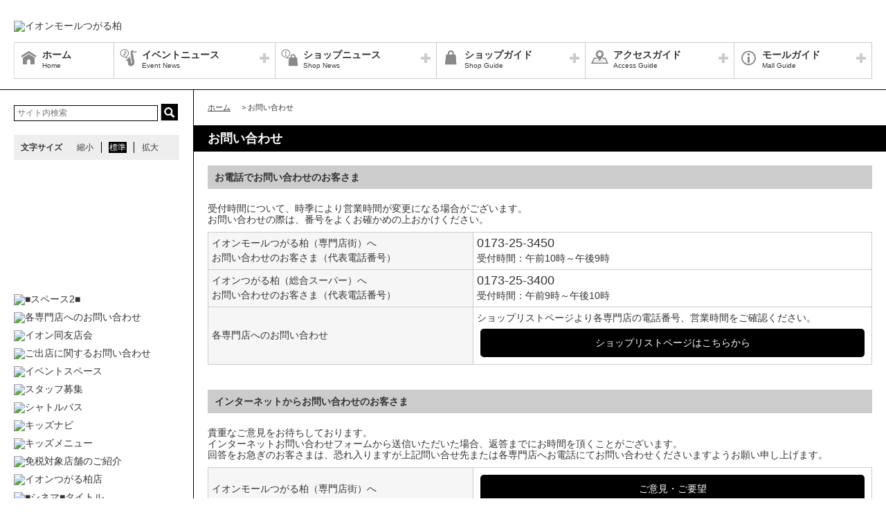

--- FILE ---
content_type: text/html; charset=UTF-8
request_url: https://tsugarukashiwa-aeonmall.com/static/detail/contact
body_size: 51267
content:
<!DOCTYPE HTML>
<html lang="ja">
<head>
	<meta http-equiv="Content-Type" content="text/html; charset=utf-8" />	<title>イオンモールつがる柏公式ホームページ :: お問い合わせ</title>
	<link rel="shortcut icon" href="/files/site_setting/1/">
			<meta name="viewport" content="width=device-width,initial-scale=1.0,minimum-scale=1.0">
<meta name="format-detection" content="telephone=no">
<meta name="keywords" content="イオンモールつがる柏,ショッピングセンター,ショッピングモール,イオン,イオンモール,イオンつがる柏,つがる柏,ジャスコ,JUSCO,AEON,AEONMALL" />
<meta name="description" content="イオンモールつがる柏はAEON、専門店、アミューズメントからなるエンタテイメントモールです。皆様のお越しをお待ちしております。" />
<meta property="og:type" content="website" />
<meta property="og:site_name" content="イオンモールつがる柏公式ホームページ" />
<meta property="og:title" content="イオンモールつがる柏" />
<meta property="fb:app_id" content="1519729728276669" />
	<meta property="og:image" content="https://tsugarukashiwa-aeonmall.com/files/site_setting/1/scname-pc.gif" />
	<meta name="robots" content="noarchive"/>
		<!-- CSS Settings -->
	<link rel="stylesheet" type="text/css" href="/theme/RenewalPage/css/fotorama.css" />	<link rel="stylesheet" type="text/css" href="/theme/RenewalPage/css/style.css" />	<link rel="stylesheet" type="text/css" href="/theme/RenewalPage/css/custom.css" />	<link rel="stylesheet" type="text/css" href="/theme/RenewalPage/css/sec.css" />			<link rel="stylesheet" type="text/css" href="/css/original.css" />	<link rel="stylesheet" type="text/css" href="/theme/RenewalPage/css/colorbox.css" />	<link rel="stylesheet" type="text/css" href="/theme/RenewalPage/css/jquery.bxslider.css" />	<link rel="stylesheet" type="text/css" href="/theme/RenewalPage/css/style_sp.css" />	<link rel="stylesheet" type="text/css" href="/theme/RenewalPage/css/lite-yt-embed.css" />
		
	
	<!-- JS Settings -->
	<script type="text/javascript" defer>
        var js_url = "https://tsugarukashiwa-aeonmall.com"
	</script>
	<script type="text/javascript" src="//code.jquery.com/jquery-1.9.0.min.js"></script>	<script type="text/javascript" src="/theme/RenewalPage/js/jquery.cookie.js"></script>	<script type="text/javascript" src="/theme/RenewalPage/js/jquery.colorbox-min.js"></script>	<script type="text/javascript" src="/theme/RenewalPage/js/common.js" defer="defer"></script>	<script type="text/javascript" src="/theme/RenewalPage/js/underscore-min.js" defer="defer"></script>	<script type="text/javascript" src="/theme/RenewalPage/js/jquery.tmpldeck.min.js" defer="defer"></script>	<script type="text/javascript" src="/theme/RenewalPage/js/jquery.infinitescroll.min.js" defer="defer"></script>	<script type="text/javascript" src="/theme/RenewalPage/js/jquery.rwdImageMaps.min.js" defer="defer"></script>	<script type="text/javascript" src="/js/jquery.bxslider.min.js" defer="defer"></script>	<script type="text/javascript" src="/theme/RenewalPage/js/cookie_fixed_menu.js" defer="defer"></script>	<script type="text/javascript" src="/js/masonry.pkgd.min.js" defer="defer"></script>	<script type="text/javascript" src="/theme/RenewalPage/js/lite-yt-embed.js" defer="defer"></script>		<script type="text/javascript" src="/theme/RenewalPage/js/custom/custom.js" defer="defer"></script>
				<script>


        $(function () {
            var _touch = ("onmousedown" in window) ? "mousedown" : "touchstart";
            $(".modal_btn").on(_touch, function () {
                var _touch = ("onmousedown" in window) ? "mousedown" : "touchstart";
                $(".overfloat_close").addClass("appear");
                $("body").append('<div class="modal-overlay"></div>');
                $(".modal-overlay").fadeIn("slow");
                var modal = '#' + $(this).attr("data-target");
                $(modal, 'div').fadeIn();
                var scrollpos = $(window).scrollTop();
                $('#wrapper').addClass('fixed').css({'top': -scrollpos});

                $("body").css({overflow: 'hidden'});
                document.addEventListener('touchmove.noScroll', function (e) {
                    e.preventDefault();
                }, {passive: false});

                $(".modal_overlay,.close_btn").on(_touch, function () {
                    $(modal, "div").fadeOut("slow");

                    $('#wrapper').removeClass('fixed');

                    $(".modal_photofloat").fadeOut("slow");
                    $(".modal-overlay").fadeOut('slow', function () {
                        $(".modal-overlay").remove();
                        $(".overfloat_close").removeClass("appear");
                        $("body").css({overflow: 'visible'});
                        $(window).off('.noScroll');
                    });


                    var href = $(this).attr("href");
                    var target = $(href == "#" || href == "" ? 'html' : href);
                    var headerHeight = 0; //固定ヘッダーの高さ
                    if (window.innerHeight < 767) { //スマホの時は固定メニュー分だけ下げる
                        headerHeight = 55;
                    }
                    var position = target.offset().top - headerHeight; //ターゲットの座標からヘッダの高さ分引く
                    $('body,html').animate({scrollTop: position}, 1, 'swing');
                });
            });

            //サブバナーのyoutubeのcss調整
            $('#side .youtube:has(lite-youtube)').css('padding-top', '0px');
        });

        $(window).load(function () {
            $('.masonry-list').masonry({
                itemSelector: '.list-box',
                isFitWidth: true,
                isAnimated: true,
                isResizable: true
            });
        });
	</script>
			<!-- Google Tag Manager -->
<script>(function(w,d,s,l,i){w[l]=w[l]||[];w[l].push({'gtm.start':
new Date().getTime(),event:'gtm.js'});var f=d.getElementsByTagName(s)[0],
j=d.createElement(s),dl=l!='dataLayer'?'&l='+l:'';j.async=true;j.src=
'https://www.googletagmanager.com/gtm.js?id='+i+dl;f.parentNode.insertBefore(j,f);
})(window,document,'script','dataLayer','GTM-5QL582R');</script>
<!-- End Google Tag Manager -->

</head>

<body>
<div id="wrapper" class="lang-ja">
	<header>
	<div id="bar">
		<h1 class="logo">
			<a href="/" class="fade">
									<img src="/files/site_setting/1/scname-pc.gif" alt="イオンモールつがる柏" class="pcCont"/>
													<img src="/files/site_setting/1/scname-pc.gif" alt="イオンモールつがる柏" class="spCont"/>
							</a>
		</h1>
		<div id="headerSymbol">
									<div class="pcCont">
								<img src="/files/banner/851/photo1.gif" alt="" />							</div>
							<div class="spCont">
								<img src="/files/banner/851/photo_sm.gif" alt="" />							</div>
								<div class="pcCont">
																						<a href="https://tsugarukashiwa-aeonmall.com/news/information/338">
																			<img src="/files/banner/875/photo1.jpg" alt="" />									</a>
							</div>
							<div class="spCont">
																						<a href="https://tsugarukashiwa-aeonmall.com/news/information/338">
																			<img src="/files/banner/875/photo_sm.jpg" alt="" />									</a>
							</div>
								<div class="pcCont">
																						<a href="https://tsugarukashiwa-aeonmall.com/special/lists/sabisu" target="_blank">
																			<img src="/files/banner/819/photo1.jpg" alt="" />									</a>
							</div>
							<div class="spCont">
																						<a href="https://tsugarukashiwa-aeonmall.com/special/lists/sabisu" target="_blank">
																			<img src="/files/banner/819/photo_sm.jpg" alt="" />									</a>
							</div>
					</div>
		<div id="js_menu"><a href="#" class="wrap"><img src="/theme/RenewalPage/img/common/ico_menu.png" alt="メニュー" /></a></div>
	</div>
	<div id="spMenuWrap" class="only">
		<div id="inner_menu"><a href="#" class="wrap"><img src="/theme/RenewalPage/img/common/ico_menu.png" alt="メニュー" /></a></div>
		<div id="closeBtn"><a href="#" class="wrap"><img src="/theme/RenewalPage/img/common/btn_close_01.png" alt="閉じる" /></a></div>
		<div id="spMenuInner">
										<div class="spCont">
					<form method="get" action="https://www.google.co.jp/search" target="_blank">
						<input name="q" type="text" id="searchTxt" value="" placeholder="サイト内検索">
						<input type="hidden" name="as_sitesearch" value="https://tsugarukashiwa-aeonmall.com/">
						<input type="hidden" name="domains" value="https://tsugarukashiwa-aeonmall.com/" />
						<input type="hidden" name="hl" value="ja" />
						<input type="hidden" name="num" value="20" />
						<input type="submit" name="btnG" value="検索" id="searchBtn">
					</form>
				</div>
							<nav id="gNav">
	<ul id="gNavLi">
					<li class="home">
				<a href="/" class="fade">
					<span class="navTtl">ホーム</span>
					<span class="sub">Home</span>
				</a>
			</li>
							<li class="event openTtl">
				<a href="#" class="fade">
					<span class="navTtl">イベントニュース</span>
					<span class="sub">Event News</span>
				</a>
				<ul class="subNavLi">
					<li class="event">
						<a href="/news/event" class="fade">
							<span class="subTtl">イベントニュース</span>
						</a>
					</li>
											<li class="event">
							<a href="/news/eventcalendar" class="fade">
								<span class="subTtl">イベントカレンダー</span>
							</a>
						</li>
												
		
		
		
		
		
						</ul>
			</li>
							<li class="shop openTtl">
				<a href="#" class="fade">
					<span class="navTtl">ショップニュース</span>
					<span class="sub">Shop News</span>
				</a>
				<ul class="subNavLi">
					<li class="shop">
						<a href="/news/shops" class="fade">
							<span class="subTtl">ショップニュース</span>
						</a>
					</li>
							
							
							
							<li class="shop"><a href="/special/lists/omotikaeri" class="fade"><span class="subTtl">お持ち帰り特集</span></a></li>
					<li class="shop"><a href="/special/lists/sabisu" class="fade"><span class="subTtl">おトクなサービスデー</span></a></li>
			
							<li class="shop"><a href="/sale/lists/2025FinalClearance" class="fade"><span class="subTtl">ファイナルクリアランス</span></a></li>
			
		
						</ul>
			</li>
							<li class="guide openTtl">
				<a href="#" class="fade">
					<span class="navTtl">ショップガイド</span>
					<span class="sub">Shop Guide</span>
				</a>
				<ul class="subNavLi">

					<li class="guide">
						<a href="/shop/lists/" class="fade">
							<span class="subTtl">ショップリスト</span>
						</a>
					</li>
																													<li class="guide">
								<a href="/floorguide/" target="blank" class="fade">
									<span class="subTtl">フロアガイド</span>
								</a>
							</li>
																							
		
		
							<li class="guide"><a href="/special/lists/taxfreeshopping" class="fade"><span class="subTtl">免税対象店舗のご案内 / Guide to stores offering tax-free shopping</span></a></li>
					<li class="guide"><a href="/special/lists/kidsmenu" class="fade"><span class="subTtl">キッズメニュー</span></a></li>
			
							<li class="guide"><a href="/sale/lists/kansyaday" class="fade"><span class="subTtl">お客さま感謝デー</span></a></li>
					<li class="guide"><a href="/sale/lists/ggthanksday" class="fade"><span class="subTtl">G.G感謝デー</span></a></li>
					<li class="guide"><a href="/sale/lists/eat" class="fade"><span class="subTtl">食べてオトク</span></a></li>
					<li class="guide"><a href="/sale/lists/cinema" class="fade"><span class="subTtl">シネマdeオトク</span></a></li>
					<li class="guide"><a href="/sale/lists/tosyocardotoku" class="fade"><span class="subTtl">図書カードdeオトク</span></a></li>
			
							<li class="guide"><a href="/member_card" class="fade"><span class="subTtl">専門店のお得なカード</span></a></li>
			
						</ul>
			</li>
							<li class="access openTtl">
				<a href="#" class="fade">
					<span class="navTtl">アクセスガイド</span>
					<span class="sub">Access Guide</span>
				</a>
				<ul class="subNavLi">
					
										
												                <li class="access pcCont"><a href="/static/detail/access-transport" class="fade"><span class="subTtl">電車・バスのアクセス</span></a></li>
                                        <li class="access spCont"><a href="/static/detail/access-transport" class="fade"><span class="subTtl">電車・バスのアクセス</span></a></li>
            					                <li class="access pcCont"><a href="/static/detail/access" class="fade"><span class="subTtl">車のアクセス</span></a></li>
                                        <li class="access spCont"><a href="/static/detail/access" class="fade"><span class="subTtl">車のアクセス</span></a></li>
            			
		
		
		
		
		
						</ul>
			</li>
							<li class="info openTtl">
				<a href="#" class="fade">
					<span class="navTtl">モールガイド</span>
					<span class="sub">Mall Guide</span>
				</a>
				<ul class="subNavLi">
											<li class="info">
							<a href="/news/information" class="fade">
								<span class="subTtl">インフォメーション</span>
							</a>
						</li>
																																					                <li class="info pcCont"><a href="/static/detail/smile_plaza" class="fade"><span class="subTtl">つがる出張所のご案内</span></a></li>
                                        <li class="info spCont"><a href="/static/detail/smile_plaza" class="fade"><span class="subTtl">つがる出張所のご案内</span></a></li>
            					                <li class="info pcCont"><a href="/static/detail/mall" class="fade"><span class="subTtl">モール概要</span></a></li>
                                        <li class="info spCont"><a href="/static/detail/mall" class="fade"><span class="subTtl">モール概要</span></a></li>
            					                <li class="info pcCont"><a href="/static/detail/eventspace" class="fade"><span class="subTtl">イベントスペースのご案内</span></a></li>
                                        <li class="info spCont"><a href="/static/detail/eventspace" class="fade"><span class="subTtl">イベントスペースのご案内</span></a></li>
            					                <li class="info pcCont"><a href="/static/detail/kidsnavi" class="fade"><span class="subTtl">キッズナビ</span></a></li>
                                        <li class="info spCont"><a href="/static/detail/kidsnavi" class="fade"><span class="subTtl">キッズナビ</span></a></li>
            					                <li class="info pcCont"><a href="/static/detail/serviceguide" class="fade"><span class="subTtl">営業時間・サービス案内</span></a></li>
                                        <li class="info spCont"><a href="/static/detail/serviceguide" class="fade"><span class="subTtl">営業時間・サービス案内</span></a></li>
            			
		
		
							<li class="info"><a href="/special/lists/manabinohiroba" class="fade"><span class="subTtl">まなびのひろばのご案内</span></a></li>
			
		
		
													<li class="info">
							<a href="/files/pdf/27/20230821153549.pdf" target="_blank" class="fade">
								<span class="subTtl">館内広告スペースのご案内</span>
							</a>
						</li>
									</ul>
			</li>
			</ul>
</nav>
<!-- /#gNav -->
								<div class="spCont">
		<ul class="linkLi">
 
 
 
 
 
 
			<li>
				<a href = "/static/detail/sitemap" class="wrap" >
					サイトマップ 
				</a>
			</li>
 
 
 
			<li>
				<a href = "/static/detail/serviceguide" class="wrap" >
					営業時間 
				</a>
			</li>
 
 
 
			<li>
				<a href = "/static/detail/access" class="wrap" >
					アクセス 
				</a>
			</li>
 
 
 
			<li>
				<a href = "/static/detail/environment" class="wrap" >
					ウェブサイトについて 
				</a>
			</li>
 
 
 
			<li>
				<a href = "https://www.aeonmall.com/static/detail/socialmedia2/" class="wrap" target="_blank">
					ソーシャルメディア公式アカウント運営ガイドライン 
				</a>
			</li>
 
 
 
			<li>
				<a href = "https://www.aeon-mall.jp/event_mallmedia/" class="wrap" target="_blank">
					イベントスペース・モールメディアのご案内 
				</a>
			</li>
 
 
 
			<li>
				<a href = "/static/detail/contact" class="wrap" >
					お問い合わせ 
				</a>
			</li>
 
 
 
 
 
 
 
 
			<li>
				<a href = "https://www.aeonmall.com/shopmaplist.html" class="wrap" target="_blank">
					全国のイオンモール 
				</a>
			</li>
 
 
 
			<li>
				<a href = "https://www.aeonmall.com/sr/index.html" class="wrap" target="_blank">
					環境・社会貢献活動 
				</a>
			</li>
 
 
 
			<li>
				<a href = "https://www.aeonmall.com/sitereport/sitereport/" class="wrap" target="_blank">
					モールの取り組み 
				</a>
			</li>
 
 
 
 
		</ul>
	</div>
					</div>
	</div><!-- /#spMenuWrap -->
	</header><!-- /header -->
			<div id="symbol">
									<div class="pcCont">
								<img src="/files/banner/851/photo1.gif" alt="" />							</div>
							<div class="spCont">
								<img src="/files/banner/851/photo_sm.gif" alt="" />							</div>
								<div class="pcCont">
																						<a href="https://tsugarukashiwa-aeonmall.com/news/information/338">
																			<img src="/files/banner/875/photo1.jpg" alt="" />									</a>
							</div>
							<div class="spCont">
																						<a href="https://tsugarukashiwa-aeonmall.com/news/information/338">
																			<img src="/files/banner/875/photo_sm.jpg" alt="" />									</a>
							</div>
								<div class="pcCont">
																						<a href="https://tsugarukashiwa-aeonmall.com/special/lists/sabisu" target="_blank">
																			<img src="/files/banner/819/photo1.jpg" alt="" />									</a>
							</div>
							<div class="spCont">
																						<a href="https://tsugarukashiwa-aeonmall.com/special/lists/sabisu" target="_blank">
																			<img src="/files/banner/819/photo_sm.jpg" alt="" />									</a>
							</div>
					</div>

		
				<div id="contents">
						<div id="contInner">
				<div id="main">
											<ol id="breadcrumb">
	<li itemscope="" itemtype="http://data-vocabulary.org/Breadcrumb">
		<a href="/" itemprop="url"><span itemprop="title" class="ttl">ホーム</span></a>
	</li>
										<li itemscope="" itemtype="http://data-vocabulary.org/Breadcrumb">
					&gt; <span itemprop="title" class="ttl">お問い合わせ</span>
				</li>
						</ol><!-- /#breadcrumb -->
										<section id="freePage">
													<h1 class="pageTtl">お問い合わせ</h1>
												<div id="page">
	<span class="pcCont">
		<h2>お電話でお問い合わせのお客さま</h2>
<p>受付時間について、時季により営業時間が変更になる場合がございます。<br />お問い合わせの際は、番号をよくお確かめの上おかけください。</p>
<table class="border" style="width: 100%;" summary="お電話でお問い合わせのお客さま向けのお問い合わせ先です。">
<tbody>
<tr><th style="width: 40%;">イオンモールつがる柏（専門店街）へ<br /> お問い合わせのお客さま（代表電話番号）</th>
<td><span class="large">0173-25-3450</span><br /> 受付時間：午前10時～午後9時</td>
</tr>
<tr><th>イオンつがる柏（総合スーパー）へ<br /> お問い合わせのお客さま（代表電話番号）</th>
<td><span class="large">0173-25-3400</span><br /> 受付時間：午前9時～午後10時</td>
</tr>
<tr><th>各専門店へのお問い合わせ</th>
<td>ショップリストページより各専門店の電話番号、営業時間をご確認ください。<br /><a style="display: block; background-color: #000; border-radius: 5px; padding: 10px 0; color: #fff; text-align: center; margin: 5px;" href="/shop/lists/">ショップリストページはこちらから</a></td>
</tr>
</tbody>
</table>
<p>&nbsp;</p>
<h2>インターネットからお問い合わせのお客さま</h2>
<p>貴重なご意見をお待ちしております。<br />インターネットお問い合わせフォームから送信いただいた場合、返答までにお時間を頂くことがございます。<br />回答をお急ぎのお客さまは、恐れ入りますが上記問い合せ先または各専門店へお電話にてお問い合わせくださいますようお願い申し上げます。</p>
<table class="border" style="width: 100%;" summary="インターネットからお問い合わせのお客さま向けのお問い合わせ先です。">
<tbody>
<tr><th style="width: 40%;">イオンモールつがる柏（専門店街）へ<br /> お問い合わせのお客さま</th>
<td><a style="display: block; background-color: #000; border-radius: 5px; padding: 10px 0; color: #fff; text-align: center; margin: 5px;" href="https://www.aeon-mall.jp/inquiry/index2/?aid=2&amp;mid=1" target="_blank">ご意見・ご要望<br />お問い合わせフォームはこちらから</a></td>
</tr>
<tr><th>イオンつがる柏（総合スーパー）へ<br /> お問い合わせのお客さま</th>
<td><a style="display: block; background-color: #000; border-radius: 5px; padding: 10px 0; color: #fff; text-align: center; margin: 5px;" href="http://www.aeon.info/contact/" target="_blank">ご意見・ご要望<br />お問い合わせフォームはこちらから</a></td>
</tr>
</tbody>
</table>			</span>
	<span class="spCont">
		<h2>お電話でお問い合わせのお客さま</h2>
<p>受付時間について、時季により営業時間が変更になる場合がございます。<br />お問い合わせの際は、番号をよくお確かめの上おかけください。</p>
<h3>イオンモールつがる柏（専門店街）へお問い合わせのお客さま</h3>
<p><a href="tel:0173-25-3450"><img src="/theme/Smartphone/img/common/icon_tel.gif" alt="" /><span class="large">0173-25-3450</span></a><br /> 受付時間：午前10時～午後9時</p>
<h3>イオンつがる柏（総合スーパー）へお問い合わせのお客さま</h3>
<p><a href="tel:0173-25-3400"><img src="/theme/Smartphone/img/common/icon_tel.gif" alt="" /><span class="large">0173-25-3400</span></a><br /> 受付時間：午前9時～午後10時</p>
<h3>各専門店へのお問い合わせ</h3>
<p>ショップリストページより各専門店の電話番号、営業時間をご確認ください。<br /><a style="display: block; background-color: #000; border-radius: 5px; padding: 10px 0; color: #fff; text-align: center; margin: 5px;" href="/shop/lists/">ショップリストページはこちらから</a></p>
<p>&nbsp;</p>
<h2>インターネットからお問い合わせのお客さま</h2>
<p>貴重なご意見をお待ちしております。<br />インターネットお問い合わせフォームから送信いただいた場合、返答までにお時間を頂くことがございます。<br />回答をお急ぎのお客さまは、恐れ入りますが上記問い合せ先または各専門店へお電話にてお問い合わせくださいますようお願い申し上げます。</p>
<h3>イオンモールつがる柏（専門店街）へお問い合わせのお客さま</h3>
<p><a style="display: block; background-color: #000; border-radius: 5px; padding: 10px 0; color: #fff; text-align: center; margin: 5px;" href="https://www.aeon-mall.jp/inquiry/index2/?aid=2&amp;mid=1" target="_blank">ご意見・ご要望<br />お問い合わせフォームはこちらから</a></p>
<h3>イオンつがる柏（総合スーパー）へお問い合わせのお客さま</h3>
<p><a style="display: block; background-color: #000; border-radius: 5px; padding: 10px 0; color: #fff; text-align: center; margin: 5px;" href="http://www.aeon.info/contact/" target="_blank">ご意見・ご要望<br />お問い合わせフォームはこちらから</a></p>			</span>
</div>

					</section>
				</div><!-- /#main -->
			</div><!-- /#contInner -->
			<div id="side">
	
			<div class="pcCont">
							<form method="get" action="https://www.google.co.jp/search" target="_blank">
					<input name="q" type="text" id="topSearchTxt" value="" placeholder="サイト内検索">
					<input type="hidden" name="as_sitesearch" value="https://tsugarukashiwa-aeonmall.com/">
					<input type="hidden" name="domains" value="https://tsugarukashiwa-aeonmall.com/" />
					<input type="hidden" name="hl" value="ja" />
					<input type="hidden" name="num" value="20" />
					<input type="submit" name="btnG" value="検索" id="topSearchBtn">
				</form>
						<dl id="fontSize">
				<dt>文字サイズ</dt>
				<dd><a href="#" id="fontS" class="ib">縮小</a></dd>
				<dd><a href="#" id="fontM" class="ib">標準</a></dd>
				<dd><a href="#" id="fontL" class="ib">拡大</a></dd>
			</dl>
		</div>
												<!-- crosslanguage:delete -->
																																	<div class="youtube pcCont"><iframe width="240" height="135" src="https://www.youtube.com/embed/YH-2XNZjxgw?si=TC3p-Hs7DZRWiLnV?rel=0" frameborder="0" allow="accelerometer; autoplay; clipboard-write; encrypted-media; gyroscope; picture-in-picture; web-share" allowfullscreen=""></iframe></div>
																		<div class="youtube spCont"><iframe width="288" height="162" src="https://www.youtube.com/embed/YH-2XNZjxgw?si=TC3p-Hs7DZRWiLnV?rel=0" frameborder="0" allow="accelerometer; autoplay; clipboard-write; encrypted-media; gyroscope; picture-in-picture; web-share" allowfullscreen=""></iframe></div>
														<!-- /crosslanguage:delete -->
												<!-- crosslanguage:delete -->
														
																						<div class="bnr pcCont fade"><img src="/files/banner/769/photo1.gif" alt="■スペース2■" loading="lazy" width="240" height="10" /></div>
																													<!-- /crosslanguage:delete -->
												<!-- crosslanguage:delete -->
														
																														<div class="bnr pcCont"><a href="https://tsugarukashiwa-aeonmall.com/shop/lists" class="fade" target=""><img src="/files/banner/927/photo1.jpg" alt="各専門店へのお問い合わせ" loading="lazy" width="240" height="90" /></a></div>
																																												<div class="bnr spCont"><a href="https://tsugarukashiwa-aeonmall.com/shop/lists" class="fade" target=""><img src="/files/banner/927/photo1.jpg" alt="各専門店へのお問い合わせ" loading="lazy" width="240" height="90" /></a></div>
																									<!-- /crosslanguage:delete -->
												<!-- crosslanguage:delete -->
														
																														<div class="bnr pcCont"><a href="/transition/transition_ads/938" class="fade" target="_blank"><img src="/files/banner/938/photo1.jpg" alt="イオン同友店会" loading="lazy" width="240" height="90" /></a></div>
																																												<div class="bnr spCont"><a href="/transition/transition_ads/938" class="fade" target="_blank"><img src="/files/banner/938/photo1.jpg" alt="イオン同友店会" loading="lazy" width="240" height="90" /></a></div>
																									<!-- /crosslanguage:delete -->
												<!-- crosslanguage:delete -->
														
																														<div class="bnr pcCont"><a href="https://space-media.aeonmall.com/buildings/tsugarukashiwa?type=lease" class="fade" target="_blank"><img src="/files/banner/876/photo1.jpg" alt="ご出店に関するお問い合わせ" loading="lazy" width="240" height="90" /></a></div>
																																												<div class="bnr spCont"><a href="https://space-media.aeonmall.com/buildings/tsugarukashiwa?type=lease" class="fade" target="_blank"><img src="/files/banner/876/photo1.jpg" alt="ご出店に関するお問い合わせ" loading="lazy" width="240" height="90" /></a></div>
																									<!-- /crosslanguage:delete -->
												<!-- crosslanguage:delete -->
														
																														<div class="bnr pcCont"><a href="https://tsugarukashiwa-aeonmall.com/static/detail/eventspace" class="fade" target=""><img src="/files/banner/869/photo1.png" alt="イベントスペース" loading="lazy" width="960" height="360" /></a></div>
																																												<div class="bnr spCont"><a href="https://tsugarukashiwa-aeonmall.com/static/detail/eventspace" class="fade" target=""><img src="/files/banner/869/photo1.png" alt="イベントスペース" loading="lazy" width="960" height="360" /></a></div>
																									<!-- /crosslanguage:delete -->
												<!-- crosslanguage:delete -->
														
																														<div class="bnr pcCont"><a href="https://www.talent-clip.jp/tsugarukashiwa-aeonmall/" class="fade" target="_blank"><img src="/files/banner/705/photo1.jpg" alt="スタッフ募集" loading="lazy" width="240" height="90" /></a></div>
																																												<div class="bnr spCont"><a href="https://www.talent-clip.jp/tsugarukashiwa-aeonmall/" class="fade" target="_blank"><img src="/files/banner/705/photo1.jpg" alt="スタッフ募集" loading="lazy" width="240" height="90" /></a></div>
																									<!-- /crosslanguage:delete -->
												<!-- crosslanguage:delete -->
														
																														<div class="bnr pcCont"><a href="/static/detail/access-transport" class="fade" target=""><img src="/files/banner/24/photo1.gif" alt="シャトルバス" loading="lazy" width="240" height="90" /></a></div>
																																												<div class="bnr spCont"><a href="/static/detail/access-transport" class="fade" target=""><img src="/files/banner/24/photo1.gif" alt="シャトルバス" loading="lazy" width="240" height="90" /></a></div>
																									<!-- /crosslanguage:delete -->
												<!-- crosslanguage:delete -->
														
																														<div class="bnr pcCont"><a href="https://tsugarukashiwa-aeonmall.com/static/detail/kidsnavi" class="fade" target=""><img src="/files/banner/883/photo1.gif" alt="キッズナビ" loading="lazy" width="240" height="90" /></a></div>
																																												<div class="bnr spCont"><a href="https://tsugarukashiwa-aeonmall.com/static/detail/kidsnavi" class="fade" target=""><img src="/files/banner/883/photo1.gif" alt="キッズナビ" loading="lazy" width="240" height="90" /></a></div>
																									<!-- /crosslanguage:delete -->
												<!-- crosslanguage:delete -->
														
																														<div class="bnr pcCont"><a href="https://tsugarukashiwa-aeonmall.com/special/lists/kidsmenu" class="fade" target=""><img src="/files/banner/881/photo1.gif" alt="キッズメニュー" loading="lazy" width="240" height="90" /></a></div>
																																												<div class="bnr spCont"><a href="https://tsugarukashiwa-aeonmall.com/special/lists/kidsmenu" class="fade" target=""><img src="/files/banner/881/photo1.gif" alt="キッズメニュー" loading="lazy" width="240" height="90" /></a></div>
																									<!-- /crosslanguage:delete -->
												<!-- crosslanguage:delete -->
														
																														<div class="bnr pcCont"><a href="https://tsugarukashiwa-aeonmall.com/special/lists/taxfreeshopping" class="fade" target=""><img src="/files/banner/871/photo1.gif" alt="免税対象店舗のご紹介" loading="lazy" width="240" height="90" /></a></div>
																																												<div class="bnr spCont"><a href="https://tsugarukashiwa-aeonmall.com/special/lists/taxfreeshopping" class="fade" target=""><img src="/files/banner/871/photo1.gif" alt="免税対象店舗のご紹介" loading="lazy" width="240" height="90" /></a></div>
																									<!-- /crosslanguage:delete -->
												<!-- crosslanguage:delete -->
														
																																			<div class="bnr spCont"><a href="http://www.cinemavillage8.com/" class="fade" target="_blank"><img src="/files/banner/385/photo1.jpg" alt="【スマホ】シネマヴィレッジ8" loading="lazy" width="240" height="90" /></a></div>
																									<!-- /crosslanguage:delete -->
												<!-- crosslanguage:delete -->
														
																														<div class="bnr pcCont"><a href="https://www.aeon.com/store/list/総合スーパー/イオン・イオンスタイル/東北地方/青森県/イオンつがる柏店/" class="fade" target="_blank"><img src="/files/banner/87/photo1.gif" alt="イオンつがる柏店" loading="lazy" width="240" height="90" /></a></div>
																																				<!-- /crosslanguage:delete -->
												<!-- crosslanguage:delete -->
														
																											<!-- /crosslanguage:delete -->
												<!-- crosslanguage:delete -->
														
																						<div class="bnr pcCont fade"><img src="/files/banner/10/photo1.gif" alt="■シネマ■タイトル" loading="lazy" width="240" height="40" /></div>
																													<!-- /crosslanguage:delete -->
												<!-- crosslanguage:delete -->
														
																														<div class="bnr pcCont"><a href="http://www.cinemavillage8.com/" class="fade" target="_blank"><img src="/files/banner/23/photo1.jpg" alt="シネマヴィレッジ8" loading="lazy" width="240" height="90" /></a></div>
																																				<!-- /crosslanguage:delete -->
												<!-- crosslanguage:delete -->
														
																						<div class="bnr pcCont fade"><img src="/files/banner/11/photo1.gif" alt="■スペース■" loading="lazy" width="240" height="10" /></div>
																													<!-- /crosslanguage:delete -->
												<!-- crosslanguage:delete -->
														
																														<div class="bnr pcCont cl-norewrite"><a href="/floorguide/" class="fade" target="_blank"><img src="/files/banner/112/photo1.gif" alt="フロアガイド" loading="lazy" width="240" height="90" /></a></div>
																																												<div class="bnr spCont"><a href="/floorguide/" class="fade" target="_blank"><img src="/files/banner/112/photo1.gif" alt="フロアガイド" loading="lazy" width="240" height="90" /></a></div>
																									<!-- /crosslanguage:delete -->
												<!-- crosslanguage:delete -->
														
																														<div class="bnr pcCont"><a href="/news/information/300" class="fade" target=""><img src="/files/banner/669/photo1.jpg" alt="モールウォーキング" loading="lazy" width="240" height="90" /></a></div>
																																												<div class="bnr spCont"><a href="/news/information/300" class="fade" target=""><img src="/files/banner/669/photo1.jpg" alt="モールウォーキング" loading="lazy" width="240" height="90" /></a></div>
																									<!-- /crosslanguage:delete -->
												<!-- crosslanguage:delete -->
														
																														<div class="bnr pcCont"><a href="/news/infomation/10" class="fade" target=""><img src="/files/banner/12/photo1.jpg" alt="おとくなWAON" loading="lazy" width="240" height="90" /></a></div>
																																												<div class="bnr spCont"><a href="/news/infomation/10" class="fade" target=""><img src="/files/banner/12/photo1.jpg" alt="おとくなWAON" loading="lazy" width="240" height="90" /></a></div>
																									<!-- /crosslanguage:delete -->
												<!-- crosslanguage:delete -->
														
																														<div class="bnr pcCont"><a href="https://aeonhousing.com/" class="fade" target="_blank"><img src="/files/banner/270/photo1.jpg" alt="イオンハウジング(3/1～)" loading="lazy" width="240" height="90" /></a></div>
																																												<div class="bnr spCont"><a href="https://aeonhousing.com/" class="fade" target="_blank"><img src="/files/banner/270/photo1.jpg" alt="イオンハウジング(3/1～)" loading="lazy" width="240" height="90" /></a></div>
																									<!-- /crosslanguage:delete -->
												<!-- crosslanguage:delete -->
														
																														<div class="bnr pcCont"><a href="http://www.aeon.co.jp/" class="fade" target="_blank"><img src="/files/banner/19/photo1.gif" alt="暮らしのマネーサイト" loading="lazy" width="240" height="90" /></a></div>
																																												<div class="bnr spCont"><a href="http://www.aeon.co.jp/" class="fade" target="_blank"><img src="/files/banner/19/photo1.gif" alt="暮らしのマネーサイト" loading="lazy" width="240" height="90" /></a></div>
																									<!-- /crosslanguage:delete -->
												<!-- crosslanguage:delete -->
														
																														<div class="bnr pcCont"><a href="https://www.aeon.co.jp/campaign/lp/aeoncardwaon/" class="fade" target="_blank"><img src="/files/banner/20/photo1.jpg" alt="イオンカード" loading="lazy" width="240" height="90" /></a></div>
																																												<div class="bnr spCont"><a href="https://www.aeon.co.jp/campaign/lp/aeoncardwaon/" class="fade" target="_blank"><img src="/files/banner/20/photo1.jpg" alt="イオンカード" loading="lazy" width="240" height="90" /></a></div>
																									<!-- /crosslanguage:delete -->
												<!-- crosslanguage:delete -->
														
																						<div class="bnr pcCont fade"><img src="/files/banner/21/photo1.gif" alt="献血" loading="lazy" width="240" height="90" /></div>
																														<div class="bnr spCont fade"><img src="/files/banner/21/photo1.gif" alt="献血" loading="lazy" width="240" height="90" /></div>
																			<!-- /crosslanguage:delete -->
												<!-- crosslanguage:delete -->
														
																											<!-- /crosslanguage:delete -->
												<!-- crosslanguage:delete -->
														
																											<!-- /crosslanguage:delete -->
												<!-- crosslanguage:delete -->
														
																														<div class="bnr pcCont"><a href="https://tsugarukashiwa-aeonmall.com/files/pdf/27/20230821153549.pdf" class="fade" target="_blank"><img src="/files/banner/898/photo1.jpg" alt="モールメディアのご案内" loading="lazy" width="240" height="90" /></a></div>
																																												<div class="bnr spCont"><a href="https://tsugarukashiwa-aeonmall.com/files/pdf/27/20230821153549.pdf" class="fade" target="_blank"><img src="/files/banner/898/photo1.jpg" alt="モールメディアのご案内" loading="lazy" width="240" height="90" /></a></div>
																									<!-- /crosslanguage:delete -->
												<!-- crosslanguage:delete -->
														
																														<div class="bnr pcCont"><a href="https://www.aeon.info/ir/stock/benefit/card/" class="fade" target="_blank"><img src="/files/banner/935/photo1.jpg" alt="イオン株式会社 株主優待" loading="lazy" width="240" height="90" /></a></div>
																																												<div class="bnr spCont"><a href="https://www.aeon.info/ir/stock/benefit/card/" class="fade" target="_blank"><img src="/files/banner/935/photo1.jpg" alt="イオン株式会社 株主優待" loading="lazy" width="240" height="90" /></a></div>
																									<!-- /crosslanguage:delete -->
										

	</div><!-- /#side -->
		</div><!-- /#contents -->
			<div id="footBnr">
		<ul id="footerBnrLi">
																														<li class="pcCont">
							<a href="https://www.aeon.com/store/%E3%82%A4%E3%82%AA%E3%83%B3/%E3%82%A4%E3%82%AA%E3%83%B3%E3%81%A4%E3%81%8C%E3%82%8B%E6%9F%8F%E5%BA%97/" target="_blank" class="fade">
								<img src="/files/banner/3/photo1.gif" alt="イオン" loading="lazy" width="166" height="38">
							</a>
							</li>
							<li class="spCont">
								<a href="https://www.aeon.com/store/%E3%82%A4%E3%82%AA%E3%83%B3/%E3%82%A4%E3%82%AA%E3%83%B3%E3%81%A4%E3%81%8C%E3%82%8B%E6%9F%8F%E5%BA%97/" target="_blank" class="fade">
									<img src="/files/banner/3/photo1.gif" alt="イオン" loading="lazy" width="166" height="38">
								</a>
							</li>
																																													<li class="pcCont">
							<a href="/shop/detail/56" target="" class="fade">
								<img src="/files/banner/5/photo1.png" alt="シネマヴィレッジ8" loading="lazy" width="166" height="38">
							</a>
							</li>
							<li class="spCont">
								<a href="/shop/detail/56" target="" class="fade">
									<img src="/files/banner/5/photo1.png" alt="シネマヴィレッジ8" loading="lazy" width="166" height="38">
								</a>
							</li>
																																													<li class="pcCont">
							<a href="http://tsugarukashiwa-aeonmall.com/shop/detail/121" target="" class="fade">
								<img src="/files/banner/413/photo1.png" alt="ぴぃかぁぶぅ" loading="lazy" width="166" height="38">
							</a>
							</li>
							<li class="spCont">
								<a href="http://tsugarukashiwa-aeonmall.com/shop/detail/121" target="" class="fade">
									<img src="/files/banner/413/photo1.png" alt="ぴぃかぁぶぅ" loading="lazy" width="166" height="38">
								</a>
							</li>
																																													<li class="pcCont">
							<a href="http://tsugarukashiwa-aeonmall.com/shop/detail/120" target="" class="fade">
								<img src="/files/banner/414/photo1.png" alt="GAME LAND" loading="lazy" width="166" height="38">
							</a>
							</li>
							<li class="spCont">
								<a href="http://tsugarukashiwa-aeonmall.com/shop/detail/120" target="" class="fade">
									<img src="/files/banner/414/photo1.png" alt="GAME LAND" loading="lazy" width="166" height="38">
								</a>
							</li>
																																													<li class="pcCont">
							<a href="/shop/detail/70" target="" class="fade">
								<img src="/files/banner/4/photo1.png" alt="サンサンボウル" loading="lazy" width="166" height="38">
							</a>
							</li>
							<li class="spCont">
								<a href="/shop/detail/70" target="" class="fade">
									<img src="/files/banner/4/photo1.png" alt="サンサンボウル" loading="lazy" width="166" height="38">
								</a>
							</li>
																																													<li class="pcCont">
							<a href="http://tsugarukashiwa-aeonmall.com/shop/detail/78" target="" class="fade">
								<img src="/files/banner/362/photo1.jpg" alt="PeTeMo" loading="lazy" width="166" height="37">
							</a>
							</li>
							<li class="spCont">
								<a href="" target="" class="fade">
									<img src="/files/banner/362/photo1.jpg" alt="PeTeMo" loading="lazy" width="166" height="37">
								</a>
							</li>
																																													<li class="pcCont">
							<a href="/shop/detail/40" target="" class="fade">
								<img src="/files/banner/7/photo1.png" alt="ダイソー" loading="lazy" width="166" height="38">
							</a>
							</li>
							<li class="spCont">
								<a href="/shop/detail/40" target="" class="fade">
									<img src="/files/banner/7/photo1.png" alt="ダイソー" loading="lazy" width="166" height="38">
								</a>
							</li>
																																													<li class="pcCont">
							<a href="http://tsugarukashiwa-aeonmall.com/shop/detail/25" target="" class="fade">
								<img src="/files/banner/301/photo1.png" alt="ASBEE" loading="lazy" width="166" height="38">
							</a>
							</li>
							<li class="spCont">
								<a href="http://tsugarukashiwa-aeonmall.com/shop/detail/25" target="" class="fade">
									<img src="/files/banner/301/photo1.png" alt="ASBEE" loading="lazy" width="166" height="38">
								</a>
							</li>
																																													<li class="pcCont">
							<a href="http://tsugarukashiwa-aeonmall.com/shop/detail/29" target="" class="fade">
								<img src="/files/banner/360/photo1.png" alt="HMV" loading="lazy" width="166" height="38">
							</a>
							</li>
							<li class="spCont">
								<a href="" target="" class="fade">
									<img src="/files/banner/360/photo1.png" alt="HMV" loading="lazy" width="166" height="38">
								</a>
							</li>
																																													<li class="pcCont">
							<a href="http://tsugarukashiwa-aeonmall.com/shop/detail/103" target="" class="fade">
								<img src="/files/banner/441/photo1.png" alt="ｱﾒｰﾉ" loading="lazy" width="166" height="38">
							</a>
							</li>
							<li class="spCont">
								<a href="http://tsugarukashiwa-aeonmall.com/shop/detail/103" target="" class="fade">
									<img src="/files/banner/441/photo1.png" alt="ｱﾒｰﾉ" loading="lazy" width="166" height="38">
								</a>
							</li>
																																													<li class="pcCont">
							<a href="http://tsugarukashiwa-aeonmall.com/shop/detail/46" target="" class="fade">
								<img src="/files/banner/442/photo1.png" alt="マクドナルド" loading="lazy" width="166" height="38">
							</a>
							</li>
							<li class="spCont">
								<a href="http://tsugarukashiwa-aeonmall.com/shop/detail/46" target="" class="fade">
									<img src="/files/banner/442/photo1.png" alt="マクドナルド" loading="lazy" width="166" height="38">
								</a>
							</li>
																																													<li class="pcCont">
							<a href="http://tsugarukashiwa-aeonmall.com/shop/detail/94" target="" class="fade">
								<img src="/files/banner/444/photo1.png" alt="ケンタッキーフライドチキン" loading="lazy" width="166" height="38">
							</a>
							</li>
							<li class="spCont">
								<a href="http://tsugarukashiwa-aeonmall.com/shop/detail/94" target="" class="fade">
									<img src="/files/banner/444/photo1.png" alt="ケンタッキーフライドチキン" loading="lazy" width="166" height="38">
								</a>
							</li>
																																													<li class="pcCont">
							<a href="https://tsugarukashiwa-aeonmall.com/shop/detail/42" target="" class="fade">
								<img src="/files/banner/440/photo1.png" alt="タリーズコーヒー" loading="lazy" width="166" height="38">
							</a>
							</li>
							<li class="spCont">
								<a href="https://tsugarukashiwa-aeonmall.com/shop/detail/42" target="" class="fade">
									<img src="/files/banner/440/photo1.png" alt="タリーズコーヒー" loading="lazy" width="166" height="38">
								</a>
							</li>
																																													<li class="pcCont">
							<a href="http://tsugarukashiwa-aeonmall.com/shop/detail/125" target="" class="fade">
								<img src="/files/banner/439/photo1.png" alt="つがる市立図書館" loading="lazy" width="166" height="38">
							</a>
							</li>
							<li class="spCont">
								<a href="http://tsugarukashiwa-aeonmall.com/shop/detail/125" target="" class="fade">
									<img src="/files/banner/439/photo1.png" alt="つがる市立図書館" loading="lazy" width="166" height="38">
								</a>
							</li>
																																													<li class="pcCont">
							<a href="/static/detail/smile_plaza" target="" class="fade">
								<img src="/files/banner/8/photo1.png" alt="つがる出張所" loading="lazy" width="166" height="38">
							</a>
							</li>
							<li class="spCont">
								<a href="/static/detail/smile_plaza" target="" class="fade">
									<img src="/files/banner/8/photo1.png" alt="つがる出張所" loading="lazy" width="166" height="38">
								</a>
							</li>
																				</ul>
	</div>

		
		<footer>
	<div class="container">
		<div id="ftimgBox"></div>
		<div id="ftStillimgBox">
					</div>
	</div>
	<p id="pagetop">
		<a href="#wrapper" class="scroll fade">
			<img src="/theme/RenewalPage/img/common/btn_pagetop.png" alt="ページトップへ" />		</a>
	</p>
	<p id="pagetop2">
		<a href="#wrapper" class="scroll fade">
			<img src="/theme/RenewalPage/img/common/btn_pagetop.png" alt="ページトップへ" />		</a>
	</p>				
	<div class="inner">
		<div class="footerPageLi">
			<ul class="pageLi">
	 
	 
	 
	 
	 
	 
				<li>
					<a href = "/static/detail/sitemap" >
						サイトマップ 
					</a>
				</li>
	 
	 
	 
				<li>
					<a href = "/static/detail/serviceguide" >
						営業時間 
					</a>
				</li>
	 
	 
	 
				<li>
					<a href = "/static/detail/access" >
						アクセス 
					</a>
				</li>
	 
	 
	 
				<li>
					<a href = "/static/detail/environment" >
						ウェブサイトについて 
					</a>
				</li>
	 
	 
	 
				<li>
					<a href = "https://www.aeonmall.com/static/detail/socialmedia2/" target="_blank">
						ソーシャルメディア公式アカウント運営ガイドライン 
					</a>
				</li>
	 
	 
	 
				<li>
					<a href = "https://www.aeon-mall.jp/event_mallmedia/" target="_blank">
						イベントスペース・モールメディアのご案内 
					</a>
				</li>
	 
	 
	 
				<li>
					<a href = "/static/detail/contact" >
						お問い合わせ 
					</a>
				</li>
	 
	 
	 
			</ul>
			<ul class="pageLi">
	 
	 
	 
	 
	 
				<li>
					<a href = "https://www.aeonmall.com/shopmaplist.html" target="_blank">
						全国のイオンモール 
					</a>
				</li>
	 
	 
	 
				<li>
					<a href = "https://www.aeonmall.com/sr/index.html" target="_blank">
						環境・社会貢献活動 
					</a>
				</li>
	 
	 
	 
				<li>
					<a href = "https://www.aeonmall.com/sitereport/sitereport/" target="_blank">
						モールの取り組み 
					</a>
				</li>
	 
	 
	 
	 
			</ul>
		</div>
	</div>
			<div class="logo"><img src="/img/common/domall_logo.gif" alt="domall" /></div>
			<div id="footerInfo">
		<div class="inner">
			<div class="infoWrap">
				<h4 class="name">イオンモールつがる柏</h4>
				<p class="address">
											〒038-3107 																青森県つがる市柏稲盛幾世41<br>
														</p>
											</div>
					<p id="copyright">
				<small>(c)AEONMALL TSUGARUKASHIWA</small>
			</p>
				</div>
	</div>
</footer><!-- /footer -->
	</div><!-- /#wrapper -->

	
	<div id="loader"><img src="/theme/RenewalPage/img/common/ico_loding.gif" alt="" /></div>
	<div id="fade"></div>
	<div id="layer"></div>
		
		<div id="fb-root"></div>
	<script>(function (d, s, id) {
            var js, fjs = d.getElementsByTagName(s)[0];
            if (d.getElementById(id))
                return;
            js = d.createElement(s);
            js.id = id;
            js.async = true;
            js.src = "//connect.facebook.net/ja_JP/sdk.js#xfbml=1&appId=1519729728276669&version=v2.3";
            fjs.parentNode.insertBefore(js, fjs);
        }(document, 'script', 'facebook-jssdk'));
	</script>
	
	<!-- Google Tag Manager (noscript) -->
<noscript><iframe src="https://www.googletagmanager.com/ns.html?id=GTM-5QL582R"
height="0" width="0" style="display:none;visibility:hidden"></iframe></noscript>
<!-- End Google Tag Manager (noscript) -->
		</body>
</html>


--- FILE ---
content_type: text/plain
request_url: https://www.google-analytics.com/j/collect?v=1&_v=j102&a=1505057294&t=pageview&_s=1&dl=https%3A%2F%2Ftsugarukashiwa-aeonmall.com%2Fstatic%2Fdetail%2Fcontact&ul=en-us%40posix&dt=%E3%82%A4%E3%82%AA%E3%83%B3%E3%83%A2%E3%83%BC%E3%83%AB%E3%81%A4%E3%81%8C%E3%82%8B%E6%9F%8F%E5%85%AC%E5%BC%8F%E3%83%9B%E3%83%BC%E3%83%A0%E3%83%9A%E3%83%BC%E3%82%B8%20%3A%3A%20%E3%81%8A%E5%95%8F%E3%81%84%E5%90%88%E3%82%8F%E3%81%9B&sr=1280x720&vp=1280x720&_u=YADAAEABAAAAACAAI~&jid=262572006&gjid=369848960&cid=1341343214.1769058696&tid=UA-2881924-26&_gid=646490716.1769058697&_r=1&_slc=1&gtm=45He61k2n815QL582Rv9100538881za200zd9100538881&gcd=13l3l3l3l1l1&dma=0&tag_exp=103116026~103200004~104527906~104528500~104684208~104684211~105391253~115938466~115938469~116185181~116185182~117041587~117099528&z=2063278338
body_size: -577
content:
2,cG-6PDH8EKTEY